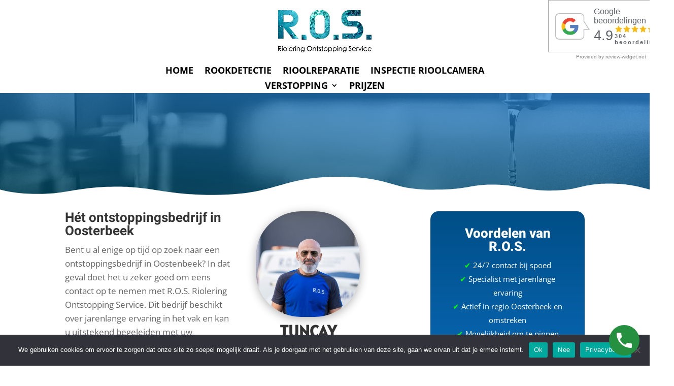

--- FILE ---
content_type: text/css
request_url: https://rosrioolontstopper.nl/wp-content/cache/autoptimize/css/autoptimize_single_8ebc493af13d6e99999cd001c2844831.css
body_size: 110
content:
@font-face{font-family:ETmodules;font-display:block;src:url(//rosrioolontstopper.nl/wp-content/themes/Divi/core/admin/fonts/modules/all/modules.eot);src:url(//rosrioolontstopper.nl/wp-content/themes/Divi/core/admin/fonts/modules/all/modules.eot?#iefix) format("embedded-opentype"),url(//rosrioolontstopper.nl/wp-content/themes/Divi/core/admin/fonts/modules/all/modules.woff) format("woff"),url(//rosrioolontstopper.nl/wp-content/themes/Divi/core/admin/fonts/modules/all/modules.ttf) format("truetype"),url(//rosrioolontstopper.nl/wp-content/themes/Divi/core/admin/fonts/modules/all/modules.svg#ETmodules) format("svg");font-weight:400;font-style:normal}.et_parallax_bg.et_parallax_bg__sticky,.et_pb_sticky.et_pb_section_parallax_sticky .et_parallax_bg:not(.et_parallax_bg__sticky),.et_pb_sticky .et_pb_section_parallax_sticky .et_parallax_bg:not(.et_parallax_bg__sticky){display:none}.et_pb_sticky.et_pb_section_parallax_sticky .et_parallax_bg.et_parallax_bg__sticky,.et_pb_sticky .et_pb_section_parallax_sticky .et_parallax_bg.et_parallax_bg__sticky{display:block}.et_builder_inner_content.has_et_pb_sticky{z-index:inherit}.et-db #et-boc .et-l #et-fb-app .et_pb_column.has_et_pb_sticky,.et_pb_column.has_et_pb_sticky{z-index:20}.et-l--header .et-db #et-boc .et-l #et-fb-app .et_pb_column.has_et_pb_sticky,.et-l--header .et_pb_column.has_et_pb_sticky{z-index:30}.et-l--footer .et-db #et-boc .et-l #et-fb-app .et_pb_column.has_et_pb_sticky,.et-l--footer .et_pb_column.has_et_pb_sticky{z-index:10}.et_pb_sticky_placeholder{opacity:0!important}.et_pb_sticky .et_overlay.et_pb_inline_icon_sticky:before,.et_pb_sticky .et_pb_inline_icon_sticky:before{content:attr(data-icon-sticky)!important}body .et-script-temporary-measurement{opacity:0}

--- FILE ---
content_type: text/css
request_url: https://rosrioolontstopper.nl/wp-content/et-cache/785/et-core-unified-785.min.css?ver=1757134992
body_size: -182
content:
.grecaptcha-badge{visibility:hidden!important}#top-menu li{padding-right:35px}

--- FILE ---
content_type: text/css
request_url: https://grwapi.net/assets/3.1/css/widget.min.css
body_size: 2115
content:
.grw-net-widget{all:initial;display:table;font-family:'Roboto', sans-serif;margin:0 auto}.grw-net-widget *{all:unset;-webkit-box-sizing:border-box;box-sizing:border-box}.grw-net-widget a{text-decoration: none;}.grw-net-widget a:hover{text-decoration:none;color:inherit}.grw-net-widget .grw-net-text{color:#5F6369}.grw-net-widget .grw-net-text-bold{font-weight:bold}.grw-net-widget .grw-net-text-medium{font-weight:500}.grw-net-widget .grw-net-text-line{font-size:1.1em;margin-left:0.2rem;margin-right:0.2rem}.grw-net-widget .grw-net-text-row{display:-webkit-box;display:-ms-flexbox;display:flex;-ms-flex-wrap:wrap;flex-wrap:wrap;-webkit-box-align:center;-ms-flex-align:center;align-items:center}.grw-net-widget .grw-net-text-row-col{-webkit-box-flex:0;-ms-flex:0 0 auto;flex:0 0 auto}.grw-net-widget .grw-net-stars{display:-webkit-box;display:-ms-flexbox;display:flex;-ms-flex-negative:0;flex-shrink:0}.grw-net-widget .grw-net-stars-star{-webkit-box-flex:1;-ms-flex:1;flex:1;display:block;background-size:auto auto;background-position:center;background-repeat:no-repeat}.grw-net-widget .grw-net-stars-5-0-star .grw-net-stars-star{background-image:url(../img/star-full.svg)}.grw-net-widget .grw-net-stars-4-5-star .grw-net-stars-star{background-image:url(../img/star-full.svg)}.grw-net-widget .grw-net-stars-4-5-star .grw-net-stars-star:last-child{background-image:url(../img/star-half.svg)}.grw-net-widget .grw-net-stars-4-0-star .grw-net-stars-star{background-image:url(../img/star-full.svg)}.grw-net-widget .grw-net-stars-4-0-star .grw-net-stars-star:nth-last-child(-n+1){background-image:url(../img/star-empty.svg)}.grw-net-widget .grw-net-stars-3-5-star .grw-net-stars-star{background-image:url(../img/star-full.svg)}.grw-net-widget .grw-net-stars-3-5-star .grw-net-stars-star:nth-last-child(2){background-image:url(../img/star-half.svg)}.grw-net-widget .grw-net-stars-3-5-star .grw-net-stars-star:nth-last-child(-n+1){background-image:url(../img/star-empty.svg)}.grw-net-widget .grw-net-stars-3-0-star .grw-net-stars-star{background-image:url(../img/star-full.svg)}.grw-net-widget .grw-net-stars-3-0-star .grw-net-stars-star:nth-last-child(-n+2){background-image:url(../img/star-empty.svg)}.grw-net-widget .grw-net-stars-2-5-star .grw-net-stars-star{background-image:url(../img/star-full.svg)}.grw-net-widget .grw-net-stars-2-5-star .grw-net-stars-star:nth-last-child(3){background-image:url(../img/star-half.svg)}.grw-net-widget .grw-net-stars-2-5-star .grw-net-stars-star:nth-last-child(-n+2){background-image:url(../img/star-empty.svg)}.grw-net-widget .grw-net-stars-2-0-star .grw-net-stars-star{background-image:url(../img/star-full.svg)}.grw-net-widget .grw-net-stars-2-0-star .grw-net-stars-star:nth-last-child(-n+3){background-image:url(../img/star-empty.svg)}.grw-net-widget .grw-net-stars-1-5-star .grw-net-stars-star{background-image:url(../img/star-full.svg)}.grw-net-widget .grw-net-stars-1-5-star .grw-net-stars-star:nth-last-child(4){background-image:url(../img/star-half.svg)}.grw-net-widget .grw-net-stars-1-5-star .grw-net-stars-star:nth-last-child(-n+3){background-image:url(../img/star-empty.svg)}.grw-net-widget .grw-net-stars-1-0-star .grw-net-stars-star{background-image:url(../img/star-full.svg)}.grw-net-widget .grw-net-stars-1-0-star .grw-net-stars-star:nth-last-child(-n+4){background-image:url(../img/star-empty.svg)}.grw-net-widget .grw-net-stars-0-5-star .grw-net-stars-star{background-image:url(../img/star-half.svg)}.grw-net-widget .grw-net-stars-0-5-star .grw-net-stars-star:nth-last-child(-n+4){background-image:url(../img/star-empty.svg)}.grw-net-widget .grw-net-stars-0-0-star .grw-net-stars-star{background-image:url(../img/star-empty.svg)}.grw-net-widget .grw-net-logo-l{-ms-flex-negative:0;flex-shrink:0;display:block;background-image:url(../img/google-logo-l.svg);background-size:auto auto;background-position:center center;background-repeat:no-repeat}.grw-net-widget .grw-net-logo-r-w{-ms-flex-negative:0;flex-shrink:0;display:block;background-image:url(../img/google-logo-r-w.svg);background-size:auto auto;background-position:center right;background-repeat:no-repeat}.grw-net-widget .grw-net-logo-r{-ms-flex-negative:0;flex-shrink:0;display:block;background-image:url(../img/google-logo-r.svg);background-size:auto auto;background-position:center center;background-repeat:no-repeat}.grw-net-widget .grw-net-logo-b{-ms-flex-negative:0;flex-shrink:0;display:block;background-image:url(../img/google-logo-b.svg);background-size:auto auto;background-position:center center;background-repeat:no-repeat}.grw-net-widget .grw-net-logo-simple{-ms-flex-negative:0;flex-shrink:0;display:block;background-image:url(../img/google-logo-simple.svg);background-size:auto auto;background-position:center center;background-repeat:no-repeat}.grw-net-widget-one{display:-webkit-box;display:-ms-flexbox;display:flex;-webkit-box-align:center;-ms-flex-align:center;align-items:center;-webkit-box-pack:center;-ms-flex-pack:center;justify-content:center;-ms-flex-wrap:wrap;flex-wrap:wrap;cursor:pointer}.grw-net-widget-one-type-1{min-width:190px}.grw-net-widget-one-type-3{min-width:220px}.grw-net-widget-one-type-1,.grw-net-widget-one-type-3{height:34px}.grw-net-widget-one-type-1 .grw-net-logo-l,.grw-net-widget-one-type-3 .grw-net-logo-l{width:40px;height:30px;margin-left:0.4rem}.grw-net-widget-one-type-1 .grw-net-text,.grw-net-widget-one-type-3 .grw-net-text{font-size:1rem}.grw-net-widget-one-type-2{min-width:222px}.grw-net-widget-one-type-4 .grw-net-text{font-size:0.9rem}.grw-net-widget-one-type-4 .grw-net-stars{margin-right:0.5rem}.grw-net-widget-one-type-2,.grw-net-widget-one-type-4{min-height:30px}.grw-net-widget-one-type-2 .grw-net-logo-l,.grw-net-widget-one-type-4 .grw-net-logo-l{width:32px;height:22px;margin-left:0.1rem}.grw-net-widget-one-type-2 .grw-net-stars,.grw-net-widget-one-type-4 .grw-net-stars{width:110px;gap:2px;margin-left:0.5rem}.grw-net-widget-one-type-2 .grw-net-stars-star,.grw-net-widget-one-type-4 .grw-net-stars-star{height:20px}.grw-net-widget-two{display:-webkit-box;display:-ms-flexbox;display:flex;-webkit-box-align:stretch;-ms-flex-align:stretch;align-items:stretch;-webkit-box-pack:center;-ms-flex-pack:center;justify-content:center;-ms-flex-wrap:wrap;flex-wrap:wrap;cursor:pointer}.grw-net-widget-two .grw-net-logo-r-w{width:40px;height:30px;z-index:1}.grw-net-widget-two-content{display:-webkit-box;display:-ms-flexbox;display:flex;-webkit-box-align:center;-ms-flex-align:center;align-items:center;padding-left:1rem;padding-right:0.8rem;background-color:#4285F4;margin-left:-10px;border-top-right-radius:4px;border-bottom-right-radius:4px}.grw-net-widget-two-content .grw-net-widget-text{font-size:0.94rem;color:#ffffff}.grw-net-widget-three{display:-webkit-box;display:-ms-flexbox;display:flex;-webkit-box-align:center;-ms-flex-align:center;align-items:center;-webkit-box-pack:center;-ms-flex-pack:center;justify-content:center;-ms-flex-wrap:wrap;flex-wrap:wrap;cursor:pointer;background-color:#ffffff}.grw-net-widget-three-type-1{padding:2em;border:1px solid #A6A8AB}.grw-net-widget-three-type-2{-webkit-box-orient:vertical;-webkit-box-direction:normal;-ms-flex-direction:column;flex-direction:column;border:1px solid #A6A8AB;min-width:280px}.grw-net-widget-three-type-2 .grw-net-text-better{width:100%;padding:0.5rem 0.2rem;position:relative;background-color:#D0D2D3;display:-webkit-box;display:-ms-flexbox;display:flex;-webkit-box-orient:vertical;-webkit-box-direction:normal;-ms-flex-direction:column;flex-direction:column;text-align:center;font-size:0.9rem}.grw-net-widget-three-type-2 .grw-net-text-better::before{content:"";position:absolute;-webkit-clip-path:polygon(100% 0, 0 100%, 100% 100%);clip-path:polygon(100% 0, 0 100%, 100% 100%);width:20px;height:11px;background-color:#D0D2D3;-webkit-transform:translateX(-50%);transform:translateX(-50%);top:-9px;left:50%}.grw-net-widget-three-type-2 .grw-net-text-better .grw-net-text-blue{color:#1967D2;font-weight:bold}.grw-net-widget-three-type-2 .grw-net-widget-content{padding:1em}.grw-net-widget-three .grw-net-widget-content{display:-webkit-box;display:-ms-flexbox;display:flex;-webkit-box-orient:vertical;-webkit-box-direction:normal;-ms-flex-direction:column;flex-direction:column;-webkit-box-align:center;-ms-flex-align:center;align-items:center}.grw-net-widget-three .grw-net-widget-content .grw-net-text-center{text-align:center}.grw-net-widget-three .grw-net-logo-row{display:-webkit-box;display:-ms-flexbox;display:flex;-webkit-box-align:center;-ms-flex-align:center;align-items:center}.grw-net-widget-three .grw-net-logo-row .grw-net-logo-r{width:40px;height:30px;margin-right:0.3rem}.grw-net-widget-three .grw-net-logo-row .grw-net-logo-simple{width:24px;height:24px;margin-right:0.4rem}.grw-net-widget-three .grw-net-logo-row .grw-net-text{font-size:1.2rem}.grw-net-widget-three .grw-net-stars{width:160px;height:28px;gap:6px;margin:0.5rem 0 0.7rem 0}.grw-net-widget-four{display:-webkit-box;display:-ms-flexbox;display:flex;-webkit-box-align:center;-ms-flex-align:center;align-items:center;-webkit-box-pack:center;-ms-flex-pack:center;justify-content:center;-ms-flex-wrap:wrap;flex-wrap:wrap;cursor:pointer;border:1px solid #A6A8AB;background-color:#ffffff}.grw-net-widget-four-type-1,.grw-net-widget-four-type-2{min-width:270px;-webkit-box-orient:vertical;-webkit-box-direction:normal;-ms-flex-direction:column;flex-direction:column}.grw-net-widget-four-type-1 .grw-net-widget-four-logo{width:68px;height:58px}.grw-net-widget-four-type-1 .grw-net-text{margin-top:0.2rem}.grw-net-widget-four-type-2 .grw-net-widget-four-logo{width:72px;height:65px}.grw-net-widget-four-type-2 .grw-net-widget-four-content{padding:0.8rem 0.8rem}.grw-net-widget-four-type-3{min-width:240px;padding:0 0.8rem}.grw-net-widget-four-type-3 .grw-net-widget-four-logo{width:68px;height:58px}.grw-net-widget-four-type-3 .grw-net-stars-col{display:-webkit-box;display:-ms-flexbox;display:flex;-webkit-box-orient:vertical;-webkit-box-direction:normal;-ms-flex-direction:column;flex-direction:column}.grw-net-widget-four-type-3 .grw-net-stars-col .grw-net-stars{width:80px !important;height:14px !important}.grw-net-widget-four-type-3 .grw-net-stars-col .grw-net-stars-text-small{margin-top:0.1rem;font-size:0.7rem;font-weight:bold;letter-spacing:2px;padding-left:0.2rem}.grw-net-widget-four-type-4{min-width:160px;padding:0.8rem 0.8rem}.grw-net-widget-four-type-4 .grw-net-widget-four-logo{width:78px;height:88px;margin-right:0}.grw-net-widget-four-type-4 .grw-net-widget-four-content{display:-webkit-box;display:-ms-flexbox;display:flex;-webkit-box-orient:vertical;-webkit-box-direction:normal;-ms-flex-direction:column;flex-direction:column;-webkit-box-align:center;-ms-flex-align:center;align-items:center;padding:0.8rem 0}.grw-net-widget-four-type-4 .grw-net-widget-four-rows{margin-top:0.5rem;text-align:center;-webkit-box-align:center;-ms-flex-align:center;align-items:center}.grw-net-widget-four-type-4 .grw-net-widget-four-rows .grw-net-stars-row{-webkit-box-orient:vertical;-webkit-box-direction:normal;-ms-flex-direction:column;flex-direction:column}.grw-net-widget-four-type-4 .grw-net-widget-four-rows .grw-net-stars-row .grw-net-stars{margin-top:0.3rem}.grw-net-widget-four-type-4 .grw-net-stars-text-small{margin-top:0.3rem;font-size:0.85rem !important;font-weight:500;letter-spacing:2px;text-align:center}.grw-net-widget-four-type-5{min-width:180px;padding:0.8em 0}.grw-net-widget-four-type-5 .grw-net-widget-four-logo-row{display:-webkit-box;display:-ms-flexbox;display:flex;-webkit-box-align:center;-ms-flex-align:center;align-items:center}.grw-net-widget-four-type-5 .grw-net-widget-four-logo-row .grw-net-widget-four-logo{width:36px;height:24px;margin-right:0.1rem}.grw-net-widget-four-type-5 .grw-net-widget-four-logo-row .grw-net-text{font-size:0.92rem}.grw-net-widget-four-type-5 .grw-net-widget-four-content{display:-webkit-box;display:-ms-flexbox;display:flex;-webkit-box-orient:vertical;-webkit-box-direction:normal;-ms-flex-direction:column;flex-direction:column;-webkit-box-align:center;-ms-flex-align:center;align-items:center;padding:0.1rem 0.8rem}.grw-net-widget-four-type-5 .grw-net-widget-four-rows{-webkit-box-orient:vertical;-webkit-box-direction:normal;-ms-flex-direction:column;flex-direction:column;-webkit-box-align:center;-ms-flex-align:center;align-items:center;text-align:center}.grw-net-widget-four-type-5 .grw-net-widget-four-rows .grw-net-stars{width:100px;gap:3px}.grw-net-widget-four-type-5 .grw-net-widget-four-rows .grw-net-stars-text-small{margin-top:0.3rem;font-size:0.9rem;font-weight:400;text-align:center}.grw-net-widget-four-content{display:-webkit-box;display:-ms-flexbox;display:flex;-webkit-box-align:center;-ms-flex-align:center;align-items:center;padding:0.8rem 0}.grw-net-widget-four-logo{display:-webkit-box;display:-ms-flexbox;display:flex;margin-right:0.5rem}.grw-net-widget-four-logo .grw-net-logo-r{-webkit-box-flex:1;-ms-flex:1 0;flex:1 0}.grw-net-widget-four-logo .grw-net-logo-b{-webkit-box-flex:1;-ms-flex:1 0;flex:1 0}.grw-net-widget-four-rows{display:-webkit-box;display:-ms-flexbox;display:flex;-webkit-box-orient:vertical;-webkit-box-direction:normal;-ms-flex-direction:column;flex-direction:column;-webkit-box-flex:1;-ms-flex:1;flex:1}.grw-net-widget-four-rows .grw-net-stars{width:150px;height:24px}.grw-net-widget-four-rows .grw-net-text{font-size:1rem}.grw-net-widget-four-rows .grw-net-text-small{font-size:0.85rem}.grw-net-widget-four-rows .grw-net-text-big{font-size:1.3rem}.grw-net-widget-four-rows .grw-net-text-more-big{font-size:1.4rem;line-height:1.1}.grw-net-widget-four-rows .grw-net-text-much-big{font-size:1.7rem;line-height:1}.grw-net-widget-four-rows .grw-net-text-extra-big{font-size:2.8rem;line-height:1}.grw-net-widget-four .grw-net-stars-row{display:-webkit-box;display:-ms-flexbox;display:flex;-webkit-box-align:center;-ms-flex-align:center;align-items:center}.grw-net-widget-four .grw-net-stars-row .grw-net-stars{width:110px;height:18px;gap:2px;margin-left:0.2rem}.grw-net-widget-four-blue-tag{width:100%;text-align:center;background-color:#4285F4;color:#ffffff;font-size:0.9rem;padding:0.2rem 0.8rem}.grw-net-widget.grw-net-widget-dark .grw-net-text{color:#e2e2e2}.grw-net-widget.grw-net-widget-dark .grw-net-text-bold{color:#fff}.grw-net-widget.grw-net-widget-dark .grw-net-text-medium{color:#fff}.grw-net-widget.grw-net-widget-dark .grw-net-text-dark-white{color:#fff}.grw-net-widget.grw-net-widget-dark .grw-net-widget-three{background-color:rgba(250,250,250,0.1)}.grw-net-widget.grw-net-widget-dark .grw-net-widget-three-type-2 .grw-net-text-better{background-color:#ffffff}.grw-net-widget.grw-net-widget-dark .grw-net-widget-three-type-2 .grw-net-text-better::before{background-color:#ffffff}.grw-net-widget.grw-net-widget-dark .grw-net-widget-three-type-2 .grw-net-text-better .grw-net-text{color:#5F6369}.grw-net-widget.grw-net-widget-dark .grw-net-widget-four{background-color:rgba(250,250,250,0.1)}


--- FILE ---
content_type: image/svg+xml; charset=utf-8
request_url: https://mlih1bqowggs.i.optimole.com/cb:CXv8~3926a/w:556/h:251/q:eco/f:best/https://rosrioolontstopper.nl/wp-content/uploads/2022/12/ROS-Riool-Ontstopper-Nieuw-logo.webp
body_size: -19
content:
<svg xmlns="http://www.w3.org/2000/svg" viewBox="0 0 60 60" preserveAspectRatio="none" width="556" height="251"><rect width="100%" height="100%" fill="#080808" fill-opacity=".7"/></svg>